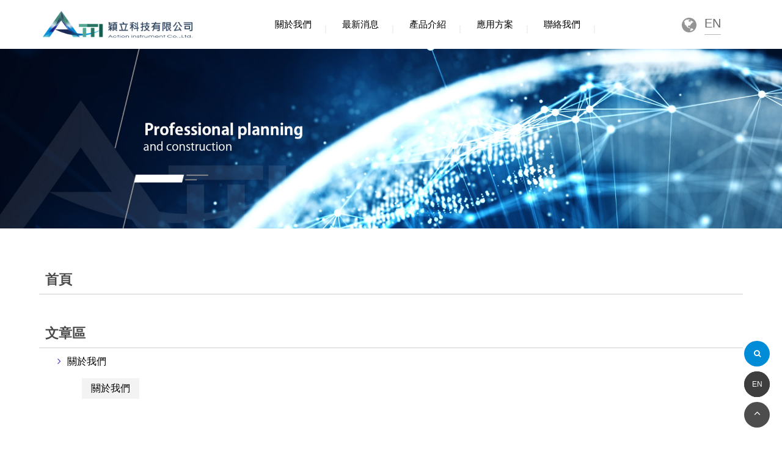

--- FILE ---
content_type: text/html; charset=utf-8
request_url: https://www.atti-tw.com/sitemap.html
body_size: 9641
content:
<!doctype html>
<!--[if IE 8 ]><html dir="ltr" lang="zh-TW" class="ie8"><![endif]-->
<!--[if IE 9 ]><html dir="ltr" lang="zh-TW" class="ie9"><![endif]-->
<!--[if (gt IE 9)|!(IE)]><!-->
<html dir="ltr" lang="zh-TW">
<!--<![endif]-->
<head>
<!--[if lt IE 9]>
<script src="/js/html5.js"></script>
<![endif]-->
<meta charset="UTF-8" />
<meta name="viewport" content="width=device-width, initial-scale=1.0, maximum-scale=1.0, minimum-scale=1.0, user-scalable=0">
<title>EMI 電磁干擾-ISO 7637穎立科技有限公司</title>
<meta name="keywords" content="emtest" />
<meta name="description" content="穎立科技所代理產品為本行業領導品牌之一 EMTEST，是您在電磁兼容領域最值得信賴的伙伴，EMTEST品牌可以確保您的產品測試完全符合技術要求和法律規範。且具備全面的測試能力，為您提供全方位及全兼容的電磁兼容測試設備和系統。" />
<meta property="og:url" content="https://www.atti-tw.com/sitemap.html" />
<meta property="og:type" content="website" />
<meta property="og:title" content="EMI 電磁干擾-ISO 7637穎立科技有限公司" />
<meta property="og:description" content="穎立科技所代理產品為本行業領導品牌之一 EMTEST，是您在電磁兼容領域最值得信賴的伙伴，EMTEST品牌可以確保您的產品測試完全符合技術要求和法律規範。且具備全面的測試能力，為您提供全方位及全兼容的電磁兼容測試設備和系統。" />
<meta property="og:image" content="https://www.atti-tw.com/userfiles/images/20200318084503403.jpg" />
<meta name="robots" content="INDEX, FOLLOW" />
<link href="/css/17/main.css" rel="stylesheet">
<link href="/css/17/layout.css" rel="stylesheet">
<script src="/jquery/jquery-1.10.js"></script>
<script>
	var jsonA = '[{"title":"關於我們","link":"/emi-about.html","aryS":[{"title":"關於我們","link":"/emi-about.html"}]}]';
	var jsonN = '[{"title":"最新消息","link":"/kast-1.html","aryS":[{"title":"誠摯邀請！參觀 2024 台北國際車用電子展！","link":"/kast-11.html"},{"title":"新年快樂","link":"/kast-10.html"},{"title":"選對 EMC 測試設備，提升emi電磁干擾測試效率與合規成功率","link":"/kast-12.html"},{"title":"EMTEST VDS 200R 新上市","link":"/kast-9.html"},{"title":"EMTEST UCS 500N7停產通知","link":"/kast-2.html"},{"title":"EMTEST VDS 200N系列停產通知","link":"/kast-1.html"}]}]';
	var jsonF = '[]';
	var jsonP = '[{"title":"EMTEST","link":"/emtest1.html","arySP":[],"arySC":[{"title":"靜電放電模擬器","link":"/emtest6.html","arySP":[{"title":"DITO","link":"/emtest-3.html"},{"title":"ESD NX30","link":"/emtest-6.html"}],"arySC":[]},{"title":"車用電子電磁兼容測試方案","link":"/emtest10.html","arySP":[{"title":"AutoWave","link":"/emtest-25.html"},{"title":"LD 200N","link":"/emtest-28.html"},{"title":"UCS 200N","link":"/emtest-31.html"},{"title":"PFM 200N100.1","link":"/emtest-29.html"},{"title":"VDS 200Q","link":"/emtest-32.html"},{"title":"Transient Emission Set-iso-7637-2","link":"/emtest-33.html"},{"title":"PFS 200N","link":"/emtest-30.html"},{"title":"RCB 200N1","link":"/emtest-60.html"},{"title":"CA LV 124","link":"/emtest-27.html"},{"title":"CA ISO","link":"/emtest-26.html"},{"title":"AN 2050N series","link":"/emtest-96.html"},{"title":"CA BS 200N","link":"/emtest-83.html"},{"title":"AMP 200N","link":"/emtest-50.html"},{"title":"VDS 200R","link":"/emtest-103.html"}],"arySC":[]},{"title":"電磁耐受綜合測試系統","link":"/emtest7.html","arySP":[{"title":"Compact NX5","link":"/emtest-12.html"},{"title":"Compact NX7 Series","link":"/emtest-13.html"},{"title":"BURST NX8","link":"/emtest-128.html"},{"title":"PFS 503N Series","link":"/emtest-14.html"},{"title":"EFT 500N5","link":"/emtest-11.html"},{"title":"CNI 501x-Series","link":"/emtest-7.html"},{"title":"CNI 503x-Series","link":"/emtest-5.html"},{"title":"CNV 504N/508N","link":"/emtest-4.html"},{"title":"CNV 504N5 Series","link":"/emtest-8.html"},{"title":"CNV 508N4-Series","link":"/emtest-10.html"},{"title":"CNV 504 / 508 T-Series","link":"/emtest-9.html"},{"title":"CA EFT KIT","link":"/emtest-49.html"},{"title":"CTR2","link":"/emtest-97.html"}],"arySC":[]},{"title":"雷擊產生器","link":"/emtest8.html","arySP":[{"title":"VCS 500N7T","link":"/emtest-15.html"},{"title":"VCS 500N8","link":"/emtest-16.html"},{"title":"VCS 500N10T","link":"/emtest-17.html"},{"title":"VCS 500N12 Series","link":"/emtest-18.html"},{"title":"VSS 500N6","link":"/emtest-19.html"},{"title":"VSS 500N10","link":"/emtest-20.html"},{"title":"VSS 500N12 Series","link":"/emtest-21.html"},{"title":"VSS 500N15.1","link":"/emtest-22.html"}],"arySC":[]},{"title":"振鈴波耐受測試","link":"/emtest9.html","arySP":[{"title":"OCS 500N6","link":"/emtest-23.html"},{"title":"OCS 500N6F Series","link":"/emtest-24.html"}],"arySC":[]}]},{"title":"BONN","link":"/emtest2.html","arySP":[],"arySC":[{"title":"BLMA系列","link":"/emtest30.html","arySP":[{"title":"BLMA 1060-100","link":"/emtest-78.html"},{"title":"BLMA 1060-200/100","link":"/emtest-126.html"},{"title":"BLMA 1060-400/100D","link":"/emtest-77.html"}],"arySC":[]},{"title":"BLWA系列","link":"/emtest34.html","arySP":[{"title":"BLWA 0810-150","link":"/emtest-85.html"},{"title":"BLWA 0810-250","link":"/emtest-87.html"},{"title":"BLWA 0810-500","link":"/emtest-89.html"},{"title":"BLWA 0820-150D","link":"/emtest-90.html"},{"title":"BLWA 0820-200/100/30D","link":"/emtest-91.html"}],"arySC":[]},{"title":"BSA系列","link":"/emtest35.html","arySP":[{"title":"BSA 0140-100","link":"/emtest-123.html"},{"title":"BSA 0140-150","link":"/emtest-124.html"},{"title":"BSA 0140-250","link":"/emtest-125.html"},{"title":"BSA 0140-75","link":"/emtest-86.html"},{"title":"BSA 1010-50","link":"/emtest-127.html"}],"arySC":[]}]},{"title":"SCHWARZBECK","link":"/emtest29.html","arySP":[{"title":"NNBM 8124","link":"/emtest-76.html"},{"title":"VHBB 9124 + BBA 9106","link":"/emtest-75.html"},{"title":"VUSLP 9111 B","link":"/emtest-74.html"},{"title":"BBHA 9120 B","link":"/emtest-73.html"},{"title":"VULB 9168","link":"/emtest-72.html"},{"title":"VAMP 9243","link":"/emtest-71.html"}],"arySC":[]},{"title":"R&S","link":"/emtest25.html","arySP":[{"title":"ENV216","link":"/emtest-107.html"},{"title":"CMA180","link":"/emtest-122.html"}],"arySC":[{"title":"EMI接收器","link":"/emtest57.html","arySP":[{"title":"ESRP3","link":"/emtest-2.html"},{"title":"ESW","link":"/emtest-109.html"},{"title":"ESL3","link":"/emtest-108.html"}],"arySC":[]},{"title":"示波器","link":"/emtest56.html","arySP":[{"title":"RTH系列","link":"/emtest-130.html"},{"title":"RTC1000系列","link":"/emtest-131.html"},{"title":"RTB2000系列","link":"/emtest-132.html"},{"title":"RTM3000系列","link":"/emtest-129.html"},{"title":"RTA4000系列","link":"/emtest-134.html"},{"title":"RTE1000系列","link":"/emtest-135.html"},{"title":"RTO2000系列","link":"/emtest-136.html"},{"title":"RTO6系列","link":"/emtest-137.html"},{"title":"RTP系列","link":"/emtest-133.html"}],"arySC":[]}]},{"title":"PPST","link":"/emtest3.html","arySP":[],"arySC":[{"title":"AFX系列","link":"/emtest31.html","arySP":[{"title":"AFX Series 可程式交流和直流電源","link":"/emtest-65.html"}],"arySC":[]},{"title":"AMX系列","link":"/emtest32.html","arySP":[{"title":"AMX Series 交流電源","link":"/emtest-61.html"}],"arySC":[]},{"title":"ASX系列","link":"/emtest33.html","arySP":[{"title":"ASX Series 交流電源","link":"/emtest-34.html"}],"arySC":[]},{"title":"AZX系列","link":"/emtest60.html","arySP":[{"title":"AZX Series 能源回收型交直流電源","link":"/emtest-142.html"}],"arySC":[]}]},{"title":"TESEQ","link":"/emtest11.html","arySP":[],"arySC":[{"title":"傳導耐受測試系統","link":"/emtest39.html","arySP":[{"title":"NSG 4070C","link":"/emtest-82.html"},{"title":"MD 4070A","link":"/emtest-84.html"},{"title":"CDN M系列","link":"/emtest-94.html"}],"arySC":[]},{"title":"ISO車規","link":"/emtest40.html","arySP":[{"title":"CIP 9136A","link":"/emtest-59.html"},{"title":"PCJ 9201B","link":"/emtest-80.html"},{"title":"SL 90","link":"/emtest-95.html"},{"title":"NSG 5500","link":"/emtest-111.html"},{"title":"PA 5740","link":"/emtest-113.html"},{"title":"PA 5840","link":"/emtest-110.html"},{"title":"RAD 6000","link":"/emtest-112.html"}],"arySC":[]},{"title":"功率放大器","link":"/emtest38.html","arySP":[{"title":"CBA 400M-110","link":"/emtest-79.html"},{"title":"CBA 100M-110","link":"/emtest-100.html"},{"title":"CBA 100M-400","link":"/emtest-101.html"},{"title":"CBA 230M-035","link":"/emtest-104.html"},{"title":"CBA 230M-080","link":"/emtest-105.html"},{"title":"CBA 250M-2500","link":"/emtest-106.html"},{"title":"CBA 400M-260","link":"/emtest-102.html"}],"arySC":[]}]},{"title":"LIONCEL","link":"/emtest61.html","arySP":[{"title":"ESD-203B","link":"/emtest-143.html"},{"title":"VMI-1016","link":"/emtest-144.html"},{"title":"BCI-4012","link":"/emtest-145.html"},{"title":"LCG-5411","link":"/emtest-146.html"},{"title":"VEP-7640","link":"/emtest-147.html"}],"arySC":[]},{"title":"KAST","link":"/emtest36.html","arySP":[],"arySC":[{"title":"低壓雷擊機","link":"/emtest37.html","arySP":[{"title":"KT-200SG EOS Tester","link":"/emtest-88.html"}],"arySC":[]}]},{"title":"ESDEMC","link":"/emtest58.html","arySP":[{"title":"ES612","link":"/emtest-138.html"},{"title":"ES620","link":"/emtest-139.html"},{"title":"ES640","link":"/emtest-140.html"}],"arySC":[]},{"title":"EMCtools","link":"/emtest43.html","arySP":[{"title":"EMCtools Microbox","link":"/emtest-119.html"}],"arySC":[]},{"title":"EA","link":"/emtest59.html","arySP":[{"title":"PSB-10000","link":"/emtest-141.html"}],"arySC":[]},{"title":"WEETECH","link":"/emtest4.html","arySP":[],"arySC":[{"title":"低壓線纜測試器","link":"/emtest12.html","arySP":[{"title":"WK260","link":"/emtest-99.html"}],"arySC":[]},{"title":"高壓線纜測試器","link":"/emtest14.html","arySP":[{"title":"W434","link":"/emtest-70.html"},{"title":"W444","link":"/emtest-41.html"},{"title":"W454","link":"/emtest-42.html"},{"title":"W484","link":"/emtest-43.html"}],"arySC":[]},{"title":"背板主機殼測試","link":"/emtest13.html","arySP":[{"title":"W3504","link":"/emtest-38.html"},{"title":"W3525","link":"/emtest-39.html"}],"arySC":[]}]}]';
	var jsonB = '[{"title":"ISO 7637","link":"/book1.html","arySB":[{"title":"車用電子電磁兼容測試方案","link":"/book-111.html"},{"title":"VDS 200R 電壓跌落模擬器","link":"/book-99.html"},{"title":"VDS 200Q 電壓跌落模擬器","link":"/book-19.html"},{"title":"UCS 200N 汽車脈衝模擬器","link":"/book-18.html"},{"title":"LD 200N 拋負載模擬器","link":"/book-15.html"},{"title":"LD 200N100 拋負載模擬器","link":"/book-16.html"},{"title":"LD 200N200 拋負載模擬器","link":"/book-17.html"},{"title":"AN 2050N Series 汽車電源阻抗網路","link":"/book-12.html"},{"title":"CA BS 200N 電子開關驗證負載","link":"/book-11.html"},{"title":"Transient Emission Set 汽車暫態輻射測量系統","link":"/book-20.html"},{"title":"CA EFT KIT 校準治具","link":"/book-13.html"},{"title":"CA ISO 汽車脈衝波形校準治具","link":"/book-14.html"},{"title":"AutoWave 任意波形產生器","link":"/book-109.html"}],"arySC":[]},{"title":"ISO 16750","link":"/book2.html","arySB":[{"title":"VDS 200R 電壓跌落模擬器","link":"/book-100.html"},{"title":"VDS 200Q 電壓跌落模擬器","link":"/book-25.html"},{"title":"AutoWave 任意波形產生器","link":"/book-26.html"},{"title":"LD 200N 拋負載模擬器","link":"/book-22.html"},{"title":"LD 200N100 拋負載模擬器","link":"/book-23.html"},{"title":"LD 200N200 拋負載模擬器","link":"/book-24.html"},{"title":"PFS 200N 汽車電源瞬斷模擬器","link":"/book-27.html"},{"title":"CA ISO 汽車脈衝波形校準治具","link":"/book-21.html"}],"arySC":[]},{"title":"EN/IEC 61000-4-2","link":"/book3.html","arySB":[{"title":"靜電放電模擬測試","link":"/book-112.html"},{"title":"DITO 靜電放電模擬器","link":"/book-6.html"},{"title":"ESD NX30 靜電放電模擬器","link":"/book-7.html"},{"title":"CTR2 靜電電流校準靶","link":"/book-8.html"}],"arySC":[]},{"title":"EN/IEC 61000-4-4","link":"/book4.html","arySB":[{"title":"Compact NX7 Series 電磁耐受測試系統","link":"/book-101.html"},{"title":"Compact NX5 電磁耐受測試系統","link":"/book-34.html"},{"title":"8KV短脈波產生器","link":"/book-110.html"},{"title":"EFT 500N5 瞬變脈衝模擬器","link":"/book-33.html"},{"title":"CNI 501x - Series 單相耦合/去耦合網路","link":"/book-30.html"},{"title":"CNI 503x-Series 三相耦合/去耦合網路","link":"/book-31.html"},{"title":"CNI 508N2 單相耦合/去耦合網絡","link":"/book-32.html"},{"title":"CCI 校準治具","link":"/book-29.html"},{"title":"CA EFT KIT 校準治具","link":"/book-9.html"},{"title":"CA HFK 校準治具","link":"/book-10.html"}],"arySC":[]},{"title":"EN/IEC 61000-4-5","link":"/book5.html","arySB":[{"title":"Compact NX7 Series 電磁耐受測試系統","link":"/book-102.html"},{"title":"Compact NX5 電磁耐受測試系統","link":"/book-42.html"},{"title":"CA EFT KIT 校準治具","link":"/book-67.html"},{"title":"VCS 500N7T 電源組合波/通信雷擊模擬器","link":"/book-47.html"},{"title":"VCS 500N8 組合波雷擊模擬器","link":"/book-48.html"},{"title":"VCS 500N10T 電源組合波/通信雷擊模擬器","link":"/book-49.html"},{"title":"VCS 500N12 Series 組合波雷擊模擬器","link":"/book-50.html"},{"title":"TSS 500N4 通信雷擊模擬器","link":"/book-45.html"},{"title":"TSS 500N10 通訊浪湧發生器","link":"/book-46.html"},{"title":"CNI 501x - Series 單相耦合/去耦合網路","link":"/book-39.html"},{"title":"CNI 503x-Series 三相耦合/去耦合網路","link":"/book-40.html"},{"title":"CNI 508N2 單相耦合/去耦合網絡","link":"/book-41.html"}],"arySC":[]},{"title":"EN61000-4-12","link":"/book6.html","arySB":[{"title":"CNI 501x - Series 單相耦合/去耦網路","link":"/book-56.html"},{"title":"CNI 503x-Series 三相耦合/去耦網路","link":"/book-57.html"},{"title":"OCS 500N6 阻尼振盪波模擬器","link":"/book-68.html"},{"title":"OCS 500N6F - Series 阻尼振盪波及振鈴波模擬器","link":"/book-58.html"}],"arySC":[]},{"title":"BCI","link":"/book7.html","arySB":[{"title":"大電流注入測試","link":"/book-113.html"},{"title":"MD 4070A","link":"/book-108.html"},{"title":"NSG 4070C 傳導耐受測試系統","link":"/book-71.html"},{"title":"CBA 400M-110 功率放大器","link":"/book-69.html"},{"title":"PCJ 9201B 校正夾具","link":"/book-72.html"},{"title":"CIP 9136A 電流注入環","link":"/book-70.html"}],"arySC":[]},{"title":"CISPR 22","link":"/book8.html","arySB":[{"title":"ESRP3","link":"/book-73.html"},{"title":"HLA 6121 環型磁場天線","link":"/book-89.html"},{"title":"CVP 2200A 電容性電壓探棒","link":"/book-88.html"},{"title":"VBA 6106 雙錐形天線","link":"/book-93.html"},{"title":"UPA 6108 對數週期天線","link":"/book-90.html"},{"title":"UPA 6109 對數週期天線","link":"/book-91.html"},{"title":"CBL 6111D 雙錐形對數週期天線","link":"/book-95.html"},{"title":"CBL 6112D 雙錐形對數週期天線","link":"/book-94.html"},{"title":"CBL 6141B 雙錐形對數週期天線","link":"/book-92.html"},{"title":"ISN T2A 阻抗穩定網路","link":"/book-96.html"},{"title":"ISN T4A 阻抗穩定網路","link":"/book-103.html"},{"title":"ISN T8 阻抗穩定網路","link":"/book-97.html"},{"title":"ISN T8 CAT6 阻抗穩定網路","link":"/book-98.html"}],"arySC":[]},{"title":"CISPR 25","link":"/book9.html","arySB":[{"title":"NNBM 8124 人工網絡","link":"/book-107.html"},{"title":"VUSLP 9111B 對數週期天線 / Log天線","link":"/book-104.html"},{"title":"VHBB 9124 + BBA 9106 EMI天線/角錐天線","link":"/book-105.html"},{"title":"UPA 6108 對數週期天線","link":"/book-85.html"},{"title":"UPA 6109 對數週期天線","link":"/book-86.html"},{"title":"VBA 6106 雙錐形天線","link":"/book-87.html"},{"title":"SL 90 帶狀天線","link":"/book-84.html"},{"title":"AN 2050N Series 汽車電源阻抗網路","link":"/book-1.html"},{"title":"SAMWHA 吸波磚","link":"/book-106.html"}],"arySC":[]},{"title":"EMI","link":"/book10.html","arySB":[{"title":"SAMWHA 吸波磚","link":"/book-74.html"},{"title":"EMERSON & CUMING 吸波磚","link":"/book-75.html"},{"title":"HCA Corp.吸波綿","link":"/book-76.html"},{"title":"R&S ESRP3","link":"/book-77.html"},{"title":"Schwarzbeck NNBM 8124","link":"/book-78.html"},{"title":"Schwarzbeck VHBB 9124 + BBA 9106","link":"/book-79.html"},{"title":"Schwarzbeck VUSLP 9111 B","link":"/book-80.html"},{"title":"Schwarzbeck BBHA 9120 B","link":"/book-81.html"},{"title":"Schwarzbeck VULB 9168","link":"/book-82.html"},{"title":"SCHWARZBECK VAMP 9243","link":"/book-83.html"}],"arySC":[]}]';
	$(function(){
		//list版
		if('1' == '0'){
			$('#listUL>li').eq(6).remove();
		}
		if('1' == '0'){
			$('#listUL>li').eq(5).remove();
		}
		if('1' == '0'){
			$('#listUL>li').eq(4).remove();
		}
		if('1' == '0'){
			$('#listUL>li').eq(3).remove();
		}
		if('1' == '0'){
			$('#listUL>li').eq(2).remove();
		}
		if('1' == '0'){
			$('#listUL>li').eq(1).remove();
		}
		//json版
		if('1' == '1'){
			var liA = $('<li></li>');
			liA.append($('<p></p>').addClass('title').append($('<a></a>').attr('href', '/emi.html').attr('title', '文章區').text('文章區')));
			var ulA = $('<ul></ul>');
			var aryA = JSON.parse(jsonA);
			$.each(aryA, function(a,b){
				var liL = $('<li></li>').addClass('typeL');
				liL.append($('<p></p>').append($('<a></a>').attr('href', b.link).attr('title', b.title).html('<i class="fa"></i>'+b.title)));
				if(b.aryS.length > 0){
					var ulD = $('<ul></ul>');
					$.each(b.aryS, function(c,d){
						ulD.append($('<li></li>').addClass('typeD').append($('<a></a>').attr('href', d.link).attr('title', d.title).html('<i class="fa"></i>'+d.title)));
					});
					liL.append(ulD);
				}
				ulA.append(liL);
			});
			liA.append(ulA);
			$('#jsonUL').append(liA);
		}
		if('1' == '1'){
			var liN = $('<li></li>');
			liN.append($('<p></p>').addClass('title').append($('<a></a>').attr('href', '/kast.html').attr('title', '最新消息').text('最新消息')));
			var ulN = $('<ul></ul>');
			var aryN = JSON.parse(jsonN);
			$.each(aryN, function(a,b){
				var liL = $('<li></li>').addClass('typeL');
				liL.append($('<p></p>').append($('<a></a>').attr('href', b.link).attr('title', b.title).html('<i class="fa"></i>'+b.title)));
				if(b.aryS.length > 0){
					var ulD = $('<ul></ul>');
					$.each(b.aryS, function(c,d){
						ulD.append($('<li></li>').addClass('typeD').append($('<a></a>').attr('href', d.link).attr('title', d.title).html('<i class="fa"></i>'+d.title)));
					});
					liL.append(ulD);
				}
				ulN.append(liL);
			});
			liN.append(ulN);
			$('#jsonUL').append(liN);
		}
		if('1' == '1'){
			var liF = $('<li></li>');
			liF.append($('<p></p>').addClass('title').append($('<a></a>').attr('href', '/faq.html').attr('title', '問與答').text('問與答')));
			var ulF = $('<ul></ul>');
			var aryF = JSON.parse(jsonF);
			$.each(aryF, function(a,b){
				var liL = $('<li></li>').addClass('typeL');
				liL.append($('<p></p>').append($('<a></a>').attr('href', b.link).attr('title', b.title).html('<i class="fa"></i>'+b.title)));
				if(b.aryS.length > 0){
					var ulD = $('<ul></ul>');
					$.each(b.aryS, function(c,d){
						ulD.append($('<li></li>').addClass('typeD').append($('<a></a>').attr('href', d.link).attr('title', d.title).html('<i class="fa"></i>'+d.title)));
					});
					liL.append(ulD);
				}
				ulF.append(liL);
			});
			liF.append(ulF);
			$('#jsonUL').append(liF);
		}
		if('1' == '1'){
			var liP = $('<li></li>');
			liP.append($('<p></p>').addClass('title').append($('<a></a>').attr('href', '/emtest.html').attr('title', '產品').text('產品')));
			var ulP = $('<ul></ul>');
			var aryP = JSON.parse(jsonP);
			$.each(aryP, function(a,b){
				var liL = $('<li></li>').addClass('typeL');
				liL.append($('<p></p>').append($('<a></a>').attr('href', b.link).attr('title', b.title).html('<i class="fa"></i>'+b.title)));
				if(b.arySP.length > 0){
					var ulD = $('<ul></ul>');
					$.each(b.arySP, function(c,d){
						ulD.append($('<li></li>').addClass('typeD').append($('<a></a>').attr('href', d.link).attr('title', d.title).html('<i class="fa"></i>'+d.title)));
					});
					liL.append(ulD);
				}
				if(b.arySC.length > 0){
					var ulL2 = $('<ul></ul>');
					$.each(b.arySC, function(c,d){
						var liL2 = $('<li></li>').addClass('typeL');
						liL2.append($('<p></p>').append($('<a></a>').attr('href', d.link).attr('title', d.title).html('<i class="fa"></i>'+d.title)));
						if(d.arySP.length > 0){
							var ulD2 = $('<ul></ul>');
							$.each(d.arySP, function(e,f){
								ulD2.append($('<li></li>').addClass('typeD').append($('<a></a>').attr('href', f.link).attr('title', f.title).html('<i class="fa"></i>'+f.title)));
							});
							liL2.append(ulD2);
						}
						if(d.arySC.length > 0){
							var ulL3 = $('<ul></ul>');
							$.each(d.arySC, function(e,f){
								var liL3 = $('<li></li>').addClass('typeL');
								liL3.append($('<p></p>').append($('<a></a>').attr('href', f.link).attr('title', f.title).html('<i class="fa"></i>'+f.title)));
								if(f.arySP.length > 0){
									var ulD3 = $('<ul></ul>');
									$.each(f.arySP, function(g,h){
										ulD3.append($('<li></li>').addClass('typeD').append($('<a></a>').attr('href', h.link).attr('title', h.title).html('<i class="fa"></i>'+h.title)));
									});
									liL3.append(ulD3);
								}
								ulL3.append(liL3);
							});
							liL2.append(ulL3);
						}
						ulL2.append(liL2);
					});
					liL.append(ulL2);
				}
				ulP.append(liL);
			});
			liP.append(ulP);
			$('#jsonUL').append(liP);
		}
		if('1' == '1'){
			var liB = $('<li></li>');
			liB.append($('<p></p>').addClass('title').append($('<a></a>').attr('href', '/book.html').attr('title', '影音相本').text('影音相本')));
			var ulB = $('<ul></ul>');
			var aryB = JSON.parse(jsonB);
			$.each(aryB, function(a,b){
				var liL = $('<li></li>').addClass('typeL');
				liL.append($('<p></p>').append($('<a></a>').attr('href', b.link).attr('title', b.title).html('<i class="fa"></i>'+b.title)));
				if(b.arySB.length > 0){
					var ulD = $('<ul></ul>');
					$.each(b.arySB, function(c,d){
						ulD.append($('<li></li>').addClass('typeD').append($('<a></a>').attr('href', d.link).attr('title', d.title).html('<i class="fa"></i>'+d.title)));
					});
					liL.append(ulD);
				}
				if(b.arySC.length > 0){
					var ulL2 = $('<ul></ul>');
					$.each(b.arySC, function(c,d){
						var liL2 = $('<li></li>').addClass('typeL');
						liL2.append($('<p></p>').append($('<a></a>').attr('href', d.link).attr('title', d.title).html('<i class="fa"></i>'+d.title)));
						if(d.arySB.length > 0){
							var ulD2 = $('<ul></ul>');
							$.each(d.arySB, function(e,f){
								ulD2.append($('<li></li>').addClass('typeD').append($('<a></a>').attr('href', f.link).attr('title', f.title).html('<i class="fa"></i>'+f.title)));
							});
							liL2.append(ulD2);
						}
						if(d.arySC.length > 0){
							var ulL3 = $('<ul></ul>');
							$.each(d.arySC, function(e,f){
								var liL3 = $('<li></li>').addClass('typeL');
								liL3.append($('<a></a>').attr('href', f.link).attr('title', f.title).text(f.title));
								if(f.arySB.length > 0){
									var ulD3 = $('<ul></ul>');
									$.each(f.arySB, function(g,h){
										ulD3.append($('<li></li>').addClass('typeD').append($('<a></a>').attr('href', h.link).attr('title', h.title).html('<i class="fa"></i>'+h.title)));
									});
									liL3.append(ulD3);
								}
								ulL3.append(liL3);
							});
							liL2.append(ulL3);
						}
						ulL2.append(liL2);
					});
					liL.append(ulL2);
				}
				ulB.append(liL);
			});
			liB.append(ulB);
			$('#jsonUL').append(liB);
		}
		if('1' == '1'){
			var liC = $('<li></li>');
			liC.append($('<p></p>').addClass('title').append($('<a></a>').attr('href', '/contact.html').attr('title', '聯絡我們').text('聯絡我們')));
			$('#jsonUL').append(liC);
		}
	});
</script>
<script>
	if('' != ''){
		alert('');
		if('N' == 'Y'){
			history.back();
		}
	}
	if('' != ''){
		location.href = '';
	}
</script>
<meta name="google-site-verification" content="yukqVTOUqjEOV1tPmdqCjS-19xPXRPXyuqt5m85dNu4" />
</head>
<body>

<div style="margin: 0; padding: 0; border: 0; width: 100%;">


<link href="/css/webmap.css" rel="stylesheet">
<h1 class="pageh1" style="color:#fff;">網站地圖-EMI 電磁干擾-ISO 7637穎立科技有限公司</h1>
<div class="wrapper">
    <!--[if lt IE 9]>
<link rel="stylesheet" href="/css/noie.css">
<div id="no-ie"><div><p>很抱歉，目前本站瀏覽不支援IE9以下的瀏覽器，若看見版面跑掉，純屬正常狀況。建議您改用 <a href="https://www.google.com.tw/chrome/browser/desktop/index.html" target="_blank">Google Chrome</a>或<a href="https://www.mozilla.org/zh-TW/firefox/new/" target="_blank">Firefox</a> 以取得最佳、最快的瀏覽效果！</p></div></div>
<![endif]-->
<div id="cursor">
    <div class="holder">
        <div class="waku"></div>
        <div class="dot"></div>
    </div>
</div>    
<header>
    <div id="cis"><h2><a href="/" title="穎立科技有限公司"><img src="/userfiles/images/20200508035739838.png" alt="穎立科技有限公司" /></a></h2></div>
	<a href="#" title="選單 MENU" class="nav-func"><i class="fa fa-ellipsis-v"></i></a>
    <div id="menubar">
        <nav id="main-menu" class="menu" role="navigation">
            <ul class="pc">
                
                <li><a href="/emi-about.html" title="關於我們"><p><b></b>關於我們</p></a></li>
                
                <li><a href="/kast.html" title="最新消息"><p><b></b>最新消息</p></a></li>
                
                <li><a href="/emtest1.html" title="產品介紹"><p><b></b>產品介紹</p></a></li>
                
                <li><a href="/book.html" title="應用方案"><p><b></b>應用方案</p></a></li>
                
                <li><a href="/contact.html" title="聯絡我們"><p><b></b>聯絡我們</p></a></li>
                
            </ul>
        </nav>
        <div class="right-btn">
            <ul class="topBox">
                <li class="header-contact">
					<font class="cont">
					<div class="lang_pc">
						<a  href="https://www.en.atti-tw.com/" class="language" title="language">
							<i class="fa fa-globe"></i><p>EN</p>
						</a>
					</div>
					</font>
				</li>
            </ul>
        </div>
</div>
    <div class="mobile-main-nav">
        <a href="#" title="選單 MENU" class="nav-funcB"><i class="fa fa-reorder"></i></a>
        <div id="mobile-menu" class="menu">
            <ul>
                
                <li><div class="menu_head c0"><p><a href="/emi-about.html" title="關於我們">關於我們</a></p></div><div style="display:none;" class="menu_body"></div></li>
                
                <li><div class="menu_head c0"><p><a href="/kast.html" title="最新消息">最新消息</a></p></div><div style="display:none;" class="menu_body"></div></li>
                
                <li><div class="menu_head c0"><p><a href="/emtest1.html" title="產品介紹">產品介紹</a></p></div><div style="display:none;" class="menu_body"></div></li>
                
                <li><div class="menu_head c0"><p><a href="/book.html" title="應用方案">應用方案</a></p></div><div style="display:none;" class="menu_body"></div></li>
                
                <li><div class="menu_head c0"><p><a href="/contact.html" title="聯絡我們">聯絡我們</a></p></div><div style="display:none;" class="menu_body"></div></li>
                
            </ul>
        </div>
    </div>
	<script>
    $(function() {
        $('#translate h3').click(function () {
            if ('none' == $('#translate form').css('display') || '' == $('#translate form').css('display')) {
                $('#translate form').fadeIn('fast');
            } else {
                $('#translate form').fadeOut('fast');
            }
            return false;
        });
    });
    </script>
    <div id="translate">
        <h3><i class="fa fa-search"></i></h3>
        <form class="" id="hSearch" name="hSearch" method="get" action="/searchItem.php" style="display:none;">
            <p>
                <a id="goSearch" href="javascript:void(0);"><i class="fa fa-search"></i>送出</a>
                <input type="text" name="kw" value="" placeholder="全站搜尋" />
                <input type="hidden" id="pageid" date-action="pagedown" name="p" value="1" />
            </p>
        </form>
    </div>
    <div id="Wlanguage"><a href="javascript:void(0);" id="translateLink" class="language">简体</a></div>
    <div id="Wlanguage"><a href="https://www.en.atti-tw.com/" class="language">EN</a></div>
</header>
<script src="/scripts/tw_cn.js"></script>
<script>
	$(function(){
		$(window).scroll(function(){
			if($(document).scrollTop() > 200){
				$('header').addClass('headerTop',800);
			}else{
				$('header').removeClass('headerTop',800);
			}
		});
		$('.nav-funcB').click(function () {
			if ('none' == $('#mobile-menu').css('display') || '' == $('#mobile-menu').css('display')) {
				$('#mobile-menu').fadeIn();
				$('.nav-funcB i').removeClass('fa-reorder');
				$('.nav-funcB i').addClass('fa-times');
			} else {
				$('#mobile-menu').fadeOut();
				$('.nav-funcB i').removeClass('fa-times');
				$('.nav-funcB i').addClass('fa-reorder');
			}
			return false;
		});
		$('.nav-func').click(function () {
			if ('none' == $('#top-nav').css('display') || '' == $('#top-nav').css('display')) {
				$('#top-nav').fadeIn();
			} else {
				$('#top-nav').fadeOut();
			}
			return false;
		});
		$('#mobile-menu >ul >li .menu_head >b').click(function(){
			var $self = $(this);
			$self.parent('.menu_head').next(".menu_body").slideToggle('fast', function(){
				$self.parent('.menu_head').parent('li').toggleClass('current');
				if($self.parent('.menu_head').parent('li').attr('class') == ('current')){
					$self.parent('.menu_head').find('i').attr('class','fa fa-minus');
				}else{
					$self.parent('.menu_head').find('i').attr('class','fa fa-plus');
				}
			});
		});		
		$('#mobile-menu ul.subOption li .sub2Title b').click(function(){
			var $self = $(this);
			$self.parent('.sub2Title').next(".sub2Option").slideToggle('fast', function(){
				$self.parent('.sub2Title').parent('li').toggleClass('current');
				if($self.parent('.sub2Title').parent('li').attr('class') == ('current')){
					$self.parent('.sub2Title').find('i').attr('class','fa fa-minus');
				}else{
					$self.parent('.sub2Title').find('i').attr('class','fa fa-plus');
				}
			});
		});						   
		$('#mobile-menu ul.sub2Option li .sub3Title b').click(function(){
			var $self = $(this);
			$self.parent('.sub3Title').next(".sub3Option").slideToggle('fast', function(){
				$self.parent('.sub3Title').parent('li').toggleClass('current');
				if($self.parent('.sub3Title').parent('li').attr('class') == ('current')){
					$self.parent('.sub3Title').find('i').attr('class','fa fa-minus');
				}else{
					$self.parent('.sub3Title').find('i').attr('class','fa fa-plus');
				}
			});
		});	
		$('#goSearch').click(function(){
			$('#hSearch').submit();
		});
	});
</script>
    <div id="sub-banner"><a href="/contact.html" title="EMI-ISO 7637穎立科技有限公司"><img src="/userfiles/images/20200513012806119.jpg" alt="EMI-ISO 7637穎立科技有限公司" /></a></div>

    <div id="content">
    	<div class="content-wrraper" id="Sitemap">
            <div class="waylink">
                <ol>
                    <li><a title="首頁" href="/">首頁</a></li>
                    <li>網站地圖</li>
                </ol>
            </div>
            <div id="catalogStyle">
            	<h3>網站地圖</h3>
            </div>
            <div class="workframe inside wrap type3">
                <ul id="jsonUL" style="clear:both;">
                    <li><p class="title"><a href="/" title="首頁">首頁</a></p></li>
                </ul>
            </div>
        </div>
    </div>
    <script>
//回到顶部
function goTop(){
	$('html,body').animate({'scrollTop':0},600); //滚回顶部的时间，越小滚的速度越快~
}
</script>
<a href="javascript:goTop();" id="gotop"><i class="fa fa-angle-up"></i></a>
<a href="/order.html" id="gocart" style='display:none;'><i class="fa fa-shopping-cart"></i></a>
<footer>
	<div id="footerCompany">
    	<div class="workframe">
			<div class="row llogogo">
                	<li id="footer-cis"><a href="/" title="穎立科技有限公司"><img src="/userfiles/images/20200508035739838.png" alt="穎立科技有限公司" /></a></li>
            </div>
        	<div class="row">
            	<h2><span></span>公司資訊</h2>
                <ul class="comlist">
                	<li>穎立科技有限公司</li>
                	<li><a href="https://maps.app.goo.gl/UcZd44ChRwmc6RMH7" target="_blank">高雄市左營區博愛四路2號11樓之2</a></li>
                    <li><b>Tel :</b><span><a href="tel:07-3501899" title="07-3501899">07-3501899</a></span></li>
                    <li><b>Fax :</b><span>07-3488599</span></li>
                    <li><b>E-mail :</b><span><a href="mailto:bill@atti-tw.com" title="bill@atti-tw.com">bill@atti-tw.com</a></span></li>
					
					<li class="plus-information" ><b>Line ID:</b><span><a href="https://line.naver.jp/ti/p/~@352uxium" target="_blank" title='@352uxium'">@352uxium<img src=''></a></span></li>
					
                </ul>
            </div>
        	<div class="row">
            	<h2><span></span>Links</h2>
                <ul class="footernav">
                    
                    <li><a href="/emi-about.html" title="關於我們">關於我們</a></li>
                    
                    <li><a href="/kast.html" title="最新消息">最新消息</a></li>
                    
                    <li><a href="/emtest1.html" title="產品介紹">產品介紹</a></li>
                    
                    <li><a href="/book.html" title="應用方案">應用方案</a></li>
                    
                    <li><a href="/contact.html" title="聯絡我們">聯絡我們</a></li>
                    
                </ul>
                <p class="sitemap"><i class="fa fa-map-signs"></i>&nbsp;<a href="/sitemap.html" title="網站地圖">網站地圖</a></p>
            </div>
        	<div class="row laass">
            	<h2><span></span>關注我們</h2>
                <div id="footer-qrcode"><img src="/userfiles/images/20200708022934404.jpg" alt="QRcode"/></div>
                <div class="sedc">
                    <div id="footer-FB"><a href="https://www.facebook.com/穎立科技有限公司-301626796705130/?ref=page_internal" target="_blank" title="穎立科技有限公司 Facebook 粉絲團"><b>Facebook</b></a></div>
                    <div id="footer-map"><a href="https://www.google.com.tw/maps/place/高雄市左營區博愛四路2號11樓之2/" target="_blank" title="前往Google地圖"><b>Google Map</b></a></div>
            	</div>
            </div>
        </div>
    </div>
	<div id="footerSet">
    	<div class="workframe">
            <div class="info"><p class="CopyR">2020© Copyright All Rights Reserved</p><div class="SeoWebFooter"><a href="https://www.i-web.com.tw/" target="_blank">蘋果網頁設計</a></div></div>
            <ul class="community">
                <li><a href="javascript: void(window.open('https://twitter.com/home/?status='.concat(encodeURIComponent(document.title)) .concat(' ') .concat(encodeURIComponent(location.href))));" title="分享到推特"><i class="fa fa-twitter"></i></a></li>
                <li><a href="javascript: void(window.open('https://www.facebook.com/share.php?u='.concat(encodeURIComponent(location.href)) ));" title="分享到臉書"><i class="fa fa-facebook"></i></a></li>
               <li> <a href="/rss.xml" title="rss"><i class="fa fa-rss"></i></a></li>
            </ul>
        </div>
    </div>
    <div class="web">
    	<div class="workframe">
			<script src="/jquery/jquery.marquee.min.js"></script>
            <script>
            $(function() {
            $('#webSeo .seo').marquee({
            speed: 100000,
            gap: 50,
            delayBeforeStart: 0,
            direction: 'left',
            duplicated: true,
            pauseOnHover: true
            });
            });
            </script>
            <div id="webSeo"><div class="seo">穎立科技專為您規劃適合貴司專案相對應的測量儀器，與EMTEST大廠合作，穎立科技所代理的EMTEST為知名的電磁相容測試設備大廠，包括快速瞬變發生器、靜電放電模擬器、雷擊產生器、波形模擬器和車用突波測試設備，躋身於IEC（國際電工委員會）、通訊、車用電子、醫療和電子元器件測試領域的領導者行列</div><script src="/jquery/jquery.marquee.min.js"></script></div>
    	</div>
    </div>
</footer>
<div class="phoneWrap">
	<ul>
    	<li><a href="tel:07-3501899">立即來電</a></li>
        <li class="line"><a href="https://line.naver.jp/ti/p/~@352uxium" target="_blank">加入好友</a></li>
    </ul>
</div>
<link href="/css/animate.css" rel="stylesheet">
<link href="/css/font-awesome.min.css" rel="stylesheet">
<link rel="stylesheet" type="text/css" href="/jquery/slick/slick.css"/>
<link rel="stylesheet" type="text/css" href="/jquery/slick/slick-theme.css">
<link rel="stylesheet" href="/jquery/fancybox-3.0/dist/jquery.fancybox.css">
<link  href="/jquery/fancybox-3.0/dist/jquery.fancybox.css" rel="stylesheet">
<script type="text/javascript" src="/jquery/slick/slick.min.js"></script>
<script src="/jquery/fancybox-3.0/dist/jquery.fancybox.min.js"></script>
<script src="/scripts/tw_cn2.js"></script>
<script src="/js/wow.js"></script>
<script src="/jquery/17/mouse.js"></script>
<script src="/jquery/17/tilt.jquery.min.js"></script>
<script src="/jquery/17/scrollReveal.js"></script>
<!-- jump6 -->
<script>
	var flagWC = 0;
	window.addEventListener('message',function(e){
		if(e.source != window.parent) return;
		if(flagWC > 0) return;
		document.body.style.width = e.data;
		document.body.style.overflowX = "hidden";
		flagWC = 1;
	},true);
	if(window.top != window && flagWC == 0){
		window.top.postMessage('givemewidth','*');
	}
</script>
<script>
	wow = new WOW(
		{
			boxClass:     'wow',      
			animateClass: 'animated', 
			offset:       0,          
			mobile:       false,       
			live:         true        
		}
	)
	wow.init();
</script>
<script type="text/javascript">
	$body.on('mousemove click', function(e) {
	
			W = ancho/2,
			H = alto/2,
	
			Y = (e.pageY - W),
			X = (e.pageX - H);
	
		$cursor.css('transform', 'translateY(' + Y + 'px) translateX(' + X + 'px)');
	
		if(e.handleObj.type == 'click'){
			$cursor.removeClass('clicked');
		}
	
		if($(e.target).hasClass("dance")){
			hoverActive = 1;
			gowhere = e.target.getBoundingClientRect();
		  var gwx = gowhere.x;
		  var gwy = gowhere.y;
		  if (gwx) {
	
		  } else {
			gwy = gowhere.top;
			gwx = gowhere.left;
		  }
		  	//跳舞的框框顏色更改(預設框-藍綠)	
			var color = '006ea5',
				wakuX = X - gwx - window.pageXOffset,
				wakuY = gwy + window.pageYOffset - Y;
	
			//跳舞的框框顏色更改(橘框/白框)	
			if($(e.target).hasClass("orange")){
				color = 'f2b744';
			}else if($(e.target).hasClass("white")){
				color = 'ffffff';
			}
	
		  console.log('wakuX', gwx, gwy);
			//鼠標樣式 如有刪減或修改 務必整頁測試
			$waku.css({
					border: '2px solid #'+color+'',
					  borderRadius: '5px',
					width : e.target.offsetWidth,
					height : e.target.offsetHeight,
					transform : 'rotate(0deg) translateY(' + wakuY + 'px) translateX(-' + wakuX + 'px)'
				});
	
		}else if(hoverActive == 1){
			hoverActive = 0;
			$waku.css({
				//鼠標初始預設樣式 如有刪減或修改 務必整頁測試
				border: '1px solid #fff',
				borderRadius: '0px',
				width : '30px',
				height : '30px',
				transform : 'rotate(45deg) translateY(0) translateX(0) '
	
			});
		}
	
	});
</script>


</div>
</div>
<script src="/jquery/main-jquery.js"></script>
</body>
</html>

--- FILE ---
content_type: text/css
request_url: https://www.atti-tw.com/css/17/main.css
body_size: 19149
content:
@import url('/css/SeoJump.css');
@import url('https://fonts.googleapis.com/css2?family=Josefin+Sans:ital,wght@0,100;0,200;0,300;0,400;0,500;0,600;0,700;1,100;1,200;1,300;1,400;1,500;1,600;1,700&display=swap');
@import url('https://fonts.googleapis.com/css?family=Patrick+Hand');
@import url('https://fonts.googleapis.com/css?family=Gloria+Hallelujah');
@import url('https://fonts.googleapis.com/css?family=Open+Sans+Condensed:300');
@import url('https://fonts.googleapis.com/css?family=Anton');
*{-webkit-text-size-adjust:none}
body{margin:0;border:0;width:100%;color:#000;font-size:16px;line-height:150%;overflow-x:hidden}
div,h1,h2,h3,h4,hr,p,form,label,input,textarea,img,span,strong{text-align:left;vertical-align:middle;margin:0;padding:0;word-wrap:normal;word-break:normal;border-width:0;font-family:"微軟正黑體","蘋果儷中黑","Lucida Grande","Arial","Arial Narrow";outline:none}
hr{noshade:noshade}
th{font-weight:400}
ul,ol{list-style:none;margin:0;padding:0;overflow:hidden}
li{list-style:none}
a,a:hover{text-decoration:none;cursor:pointer;outline:none;color:#000}
img{max-width:100%}
br{font-family:Arial!important}
.pageh1{position:fixed;z-index:-8989898;opacity:0;color:#fff}
.wrapper .slick-slider{margin:0}
.wrapper{overflow:hidden;position:relative}
.mobile-main-nav,.nav-func,.subnav,.sub2nav,.sub3nav,.phoneWrap,.sub2Option,.sub3Option,#mobile-menu{display:none}
body::-webkit-scrollbar,#mobile-menu::-webkit-scrollbar{width:4px}
body::-webkit-scrollbar-track,#mobile-menu::-webkit-scrollbar-track{background:#c5c5c5}
body::-webkit-scrollbar-thumb,#mobile-menu::-webkit-scrollbar-thumb{background:#008cd6}
body::-webkit-scrollbar-thumb:hover,#mobile-menu::-webkit-scrollbar-thumb:hover{background:#393935}
header{z-index:8;width:100%;left:0;transition:transform 1s cubic-bezier(0.23,1,0.32,1);}
header #cis a{display:block;background-repeat:no-repeat;background-position:0 50%;background-size:contain}
header #cis a img{width:100%}
header #top-nav{border-top:5px solid #0583c9;border-bottom:1px solid #ededed;transition:all linear .2s}
header #menubar{margin: 10px 0;z-index:5;width: calc(100% - 515px);transition:all linear .3s;display:inline-block;}
header.headerTop #menubar{margin-top:0;}
header #cis{padding-left: 70px;margin-top:0;z-index:6;max-width: 245px;display:inline-block;}
header .rightTab{float:right;padding:10px 0}
header .rightTab .topphone{margin-bottom:5px}
header .rightTab .topphone p{overflow:hidden}
header .rightTab .topphone p i{font-size:14px;margin-right:5px}
header .rightTab .topphone p a{color:#333;font-size:43px;font-family:'Bree Serif',serif;display:block;line-height:100%}
/*topBox*/
header .right-btn {
    position: fixed;
    right: 90px;
    top: 21px;
    font-size: 30px;
    color: #565656;
    display: block;
}
header .topBox {margin: 0px 10px 0 0px;}
header.headerTop .topBox {
}
header .topBox font , header .topMenu nav .mobtop font a {color: #fff;background: rgba(255, 255, 255, 0);width: 64px;display: inline-block;border-radius: 50%;text-align: center;line-height: 35px;color: #191919;}
header .topBox font a{
	color: #949494;
	font-size: 20px;
	padding: 0px 0px;
	display: flow-root;
}
header .topBox font a i{font-size: 28px;padding: 6px 0;}
header .topBox font a p{float: right;border-bottom: 1px solid rgba(66, 66, 66, 0.36);color: #6b6b6b;}

#translate >p{display:inline-block;vertical-align:initial;font-size:12px;margin-left:10px;color:#238dc7}
#translate >p a{color:#1b6c98}
#translate h3{display:block;position:fixed;bottom:120px;right:20px;z-index:8;width:40px;height:40px;text-align:center;line-height:40px;border-radius:50%;background-color: #008cd6;color:#fff;border: 1px solid hsla(0, 0%, 100%, 0);font-size:12px;cursor:pointer;}
#translate form{display:block;position:fixed;bottom:122px;right:70px;z-index:8;text-align:center;line-height:40px;border-radius:50%;color:#fff;}
#translate form p{border-radius:25px;overflow:hidden;background:#fff;border: 1px solid #008cd6;}
#translate #goSearch{text-align:center;height:25px;background: #008cd6;padding:5px 10px;color:#fff;line-height:20px;float:right;font-size:12px;letter-spacing:.1em;line-height:25px;}
#translate #goSearch:hover{background: #0375b1;}
#translate form input{height:25px;width:110px;padding:0 5px;font-size:14px;display:inline-block;float:left;margin-top:4px}
#Wlanguage a{display:block;position:fixed;bottom:70px;right:20px;z-index:8;width:40px;height:40px;text-align:center;line-height:40px;border-radius:50%;background-color: #3e3e3e;color:#fff;border: 1px solid hsla(0, 0%, 100%, 0);font-size:12px;}
#menubar #main-menu ul{text-align: center;overflow:visible;}
#menubar #main-menu >ul >li{display:inline-block;position:relative;vertical-align:top;margin-left:-4px;}
#menubar #main-menu >ul >li >a{height:68px;font-size:15px;padding:0 30px;position:relative;display:table;color: #000;transition:all linear .3s;}
#menubar #main-menu >ul >li:hover >a{color: #1d709e;}
#menubar #main-menu >ul >li >a p{display:table-cell;vertical-align:middle;text-align:center;line-height:120%}
header #main-menu >ul >li >a:after { content: '|'; position: absolute; right: 0; top: 25px; color: #eaeaea; }
header #main-menu >ul >li >a:before { content: ''; background: #008cd6; width: 0; position: absolute; top: 0; left: 0; height: 4px; display: block; opacity: 0; transition: all ease-in-out 0.3s; }
header #main-menu >ul >li >a:hover:before { opacity: 1; width: 100%; }
#menubar #main-menu >ul >li >a b{font-family:'Open Sans Condensed',sans-serif;display:block;text-align:center;line-height:100%;margin-bottom: 0px;}
#menubar #main-menu ul.subnav{display:none;position:absolute;width:200px;left:calc(50% - 100px);text-align:left;z-index:5;top:100%;box-shadow:0 0 20px #dedede}
#menubar #main-menu >ul >li:hover ul.subnav,#menubar #main-menu >ul >li:active ul.subnav,#menubar #main-menu ul.subnav li:hover ul.subOption,#menubar #main-menu ul.subnav li:active ul.subOption{display:block}
#menubar #main-menu ul.subnav li{background:#fff;position:relative}
#menubar #main-menu ul.sub2nav,#menubar #main-menu ul.sub3nav{text-align:left;display:none;position:absolute;left:100%;width:100%;z-index:54;top:0;box-shadow:0 0 20px #dedede}
#menubar #main-menu ul.subnav >li:hover ul.sub2nav,#menubar #main-menu ul.sub2nav li:hover ul.sub3nav{display:block}
#menubar #main-menu >ul >li:last-child ul.sub2nav,#menubar #main-menu >ul >li:last-child ul.sub3nav,#menubar #main-menu >ul >li:nth-last-child(2) ul.sub2nav,#menubar #main-menu >ul >li:nth-last-child(2) ul.sub3nav,#menubar #main-menu >ul >li:nth-last-child(3) ul.sub2nav,#menubar #main-menu >ul >li:nth-last-child(3) ul.sub3nav{right:100%;left:inherit}
#menubar #main-menu ul.subnav >li ul.sub2nav li >a{background:#fff}
#menubar #main-menu ul.subnav >li >a,#menubar #main-menu ul.subnav >li >p,#menubar #main-menu ul.subnav >li ul li >a{padding:10px 20px;font-size:15px;display:block;color:#383838}
#menubar #main-menu ul.subnav >li >a:hover,#menubar #main-menu ul.subnav >li >p:hover,#menubar #main-menu ul.subnav >li ul li >a:hover{background:#e8f1f7}
#menubar #main-menu ul.subOption{text-align:left;position:absolute;left:100%;top:-3px;display:none;width:200px}
#menubar #main-menu ul.subOption >li:first-child{border-top:3px solid #f6a266}
#g-map{position:relative;z-index:2;background:#fff}
footer{color: #000000;font-size:15px;position:relative;z-index:2;background-image: url(/images/17/footer_bg.png);background-repeat: no-repeat;background-position: 50% 60%;background-color: #ffffff;}
footer .workframe{width: 70%;margin:0 auto;overflow:hidden;display: flex;flex-direction: row;flex-wrap: wrap;justify-content: space-around;}
footer #footerCompany{padding: 70px 0 30px;}

footer #footerCompany .row{display: flex;vertical-align:top;flex-direction: row;flex-wrap: wrap;width: 33.3%;}
footer #footerCompany .laass{
    display: flex;
    flex-direction: row;
    flex-wrap: wrap;
    align-content: center;
}
footer #footerCompany .laass .sedc{
    display: flex;
    flex-direction: column;
    justify-content: center;
}
footer #footerCompany .row #footer-cis{
    margin: 0 auto;
}
footer #footerCompany .llogogo{
    width: 100%;
    margin-bottom: 50px;
}
footer #footerCompany .row #footer-cis img{
    width: 88%;
    margin: 0 auto;
}
footer #footerCompany .row h2{font-size:18px;font-weight:400;margin-bottom:20px;display: none;}
footer #footerCompany .row h2 span{display:inline-block;width:8px;height:8px;background:#d9c4a9;vertical-align:inherit;margin-right:15px}
footer #footerSet{border-top: 1px solid rgba(255, 255, 255, 0.36);padding: 10px 0;}
footer #footerCompany #footer-qrcode{}
footer #footerCompany .sedc >div{display:inline-block;vertical-align:top;margin-bottom:3px}
footer #footerCompany .sedc >div a{display:block;height:40px;background: rgba(49, 49, 49, 0.6);text-align:center;line-height:40px;color:#fff;font-size:18px;font-family:'Open Sans Condensed',sans-serif;padding:0 25px;}
footer #footerCompany .sedc #footer-FB a{background:#435a8f}
footer #footerCompany .sedc a b{font-weight:400}
footer #footerCompany .comlist li:first-child{margin-bottom:15px;}
footer #footerCompany .comlist li b{color: rgba(0, 0, 0, 0.42);margin-right:10px;vertical-align:middle;}
footer #footerCompany .comlist li span{vertical-align:middle}
footer #footerCompany p{margin-top: 15px;}
footer #footerCompany p.sitemap,footer #footerCompany p.sitemap a{color: #bdbdbd;}
footer #footerCompany p a{color:#fff}
footer #footerCompany .fcontact li{margin-bottom:5px}
footer #footerCompany .fcontact li a{display:block;background:#184e91;text-align:center;color:#fff;padding:13px 0;transition:all linear .3s;border-radius:25px}
footer #footerCompany .fcontact li:nth-child(even) a{background:#1b6e48}
footer #footerCompany .fcontact li a:hover,footer #footerCompany .sedc >div a:hover{opacity:.8}
footer #footerCompany .footernav li{margin-bottom:5px;float:left;width:50%}
footer #footerCompany .footernav li a,footer #footerCompany .comlist li span a{color: #191919;}
footer #footerCompany .footernav li a:hover{color: #068fd7;}
footer #footerCompany .fcontact{padding:10px 0}
#footerSet .info{overflow:hidden;margin: auto;width: 100%;text-align: center;}
#footerSet .info div,#footerSet .info p{display:inline-block;vertical-align:top;color: rgba(39, 39, 39, 0.64);font-size:12px;}
#footerSet .info .SeoWebFooter{margin-left: 10px;}
#footerSet .info a{color:#dbdbdb}
#footerSet .community{text-align: center;margin: 10px 0 0;}
#footerSet .community li{display:inline-block;margin-left:5px}
#footerSet .community li a{display:block;color: #5a5a5ab5;border: 1px solid rgba(136, 136, 136, 0.27);width:25px;height:25px;text-align:center;left: 26px;font-size:13px;line-height: 205%;}
#footerSet .community li a:hover{color: #008cd6;background: rgba(214, 214, 214, 0.16);}
footer #footerCompany .comlist{overflow:visible}
footer #footerCompany .plus-information{overflow:visible}
footer #footerCompany .plus-information a{position:relative;display:inline-block}
footer #footerCompany .plus-information img{position:absolute;max-width:150px;bottom:100%;left:0;z-index:8;max-height:150px;display:none}
.web{color: #7d7d7d;font-size:8pt;padding: 10px 0;}
#gotop{display:block;background-color:#4d4d4d;color:#fff;position:fixed;right:20px;bottom:20px;width:40px;height:40px;text-align:center;line-height:35px;font-size:17px;z-index:99;border-radius:25px;border: 1px solid hsla(0, 0%, 100%, 0);}
#gocart{display: block;background-color: #b31e1e;color: #fff;position: fixed;right: 20px;bottom: 170px;width: 40px;height: 40px;text-align: center;line-height: 35px;font-size: 17px;z-index: 99;border-radius: 25px;border: 1px solid #e2fffc;}
#ssbanner{padding: 30px 0 50px;}
#ssbanner .index-title{margin-bottom:50px;width: 1345px;margin: 30px auto 50px;}
#ssbanner .index-title h2{
    text-align: left;
    color: #333333;
}
#comprehensive{width: 1366px;margin:0 auto;}
#comprehensive .bxslider{overflow:hidden}
#comprehensive .bxslider >div{float:left;width: calc(100%/4 - 20px);margin:0 10px 20px;}
#comprehensive a{display:block;background-repeat:no-repeat;background-position:50% 50%;background-size:cover;position:relative;overflow:hidden}
#comprehensive .inin{position:absolute;width: 100%;background: rgba(10, 10, 10, 0.82);color:#fff;text-align:center;padding: 8px 0;transition:.3s ease-in-out;-o-transition:.3s ease-in-out;-moz-transition:.3s ease-in-out;-webkit-transition:.3s ease-in-out;left:0;bottom: 0;}
#comprehensive p{text-align: center;}
#comprehensive .bxslider >div:nth-child(2) .inin,#comprehensive .bxslider >div:nth-child(3) .inin{background: rgba(10, 10, 10, 0.82);}
#comprehensive img{width:100%}
.btn.style{background:-webkit-linear-gradient(90deg,#006192,#23879e);-webkit-background-clip:text;-webkit-text-fill-color:transparent;background-clip:text;text-fill-color:transparent;box-sizing:border-box}
.btn.style:hover{border:1px solid rgba(0,0,0,0)}
.imgSkirt{position:relative}
.imgSkirt::after{top:0;z-index:2;width:100%;height:100%;content:" ";position:absolute;background-color:#ececec;transition:.5s ease-in-out;-o-transition:.5s ease-in-out;-moz-transition:.5s ease-in-out;-webkit-transition:.5s ease-in-out;transform-style:preserve-3d;-webkit-transform-style:preserve-3d}
.open.imgSkirt::after{width:0}
#SeoStarRating font { margin-right: 5px; display: inline-block; vertical-align: middle; }
#SeoStarRating font:first-child {font-weight: bold;font-size: 18px;color: #dadada;}
#SeoStarRating font:nth-child(2) {font-size: 16px;color: #c5c5c5;}
#SeoStarRating font:last-child {color: #b9b9b9;}
@media screen and (max-width: 1440px) {
#menubar #main-menu >ul >li >a{padding:0 20px}
}
@media screen and (max-width: 1280px) {
#menubar #main-menu >ul >li >a b{font-size:12px}
#menubar #main-menu >ul >li >a{height:60px;padding:0 25px}
}
@media screen and (min-width: 1025px) {
footer #footerCompany .plus-information a:hover img{display:block}
.headerTop #menubar #main-menu >ul >li >a{color: #1b1b1b;}
.headerTop #menubar #main-menu >ul >li >a b{color:#b2b2b2}
header.headerTop{background:#fff;position:fixed;z-index:999;}
#translate h3:hover{background-color: #0375b1;}
#Wlanguage a:hover{background-color:#23434a}
#gotop:hover{background-color:#2d2b2b}
#comprehensive a:hover .inin{padding: 20px 0;}
}
@media screen and (max-width: 1024px) {
header #menubar{display:none}
header{display:block;position:fixed;left:0;top:0;width:100%;z-index:8;background:#fff;z-index:1.0E+17}
.mobile-main-nav{display:block}
.nav-funcB{position:fixed;left:20px;top:12px;font-size:30px;color:#b1b0b1}
.nav-funcB:hover{color:#b1b0b1}
#mobile-menu{width:280px;background: rgba(24, 61, 84, 0.92);height:calc(100vh - 80px);overflow:auto;padding-bottom:30px;position:fixed;top:56px;}
#mobile-menu >ul >li .menu_head,.subOption >li .sub2Title,.subOption >li .sub3Title{overflow:hidden;padding:15px;border-bottom: 1px solid #bfbdbd47;position:relative;}
#mobile-menu >ul >li .menu_head.c0 b,.subOption >li .sub2Title.c0 b,{display:none}
#mobile-menu >ul >li .menu_head p,.subOption >li .sub2Title p,.subOption >li .sub3Title p{float:left;font-size:11pt;width:calc(100% - 20px)}
#mobile-menu >ul >li .menu_head a,.subOption >li .sub2Title a,.subOption >li .sub3Title a{color:#fff}
#mobile-menu >ul >li .menu_head b,.subOption >li .sub2Title b,.subOption >li .sub3Title b{color:#a1b0d2;cursor:pointer;position:absolute;right:0;top:0;width:50px;height:56px;text-align:center;line-height:56px}
#mobile-menu >ul >li .menu_body li p,.subOption >li .sub2Option li p{background:#102c6c;padding:5px 15px;font-size:14px;border-bottom:1px solid #3058b3}
#mobile-menu >ul >li .menu_body li a,.subOption >li .sub2Option li p a{color:#474747;display:block;padding:10px 35px;font-size:11pt;color:#fff}
#mobile-menu .subOption >li .sub2Title{background:#102c6c;padding:15px 15px 15px 30px;font-size:14px}
#mobile-menu .subOption >li .sub2Title p{background:none;padding:0;border:0}
#mobile-menu .subOption >li .sub2Title p a{padding:0;border:none;color:#fff}
#mobile-menu .subOption >li .sub2Title.bo p a{display:inline-block;color:#fff}
#mobile-menu .subOption >li .sub3Title{background:#051d53;padding:15px 15px 15px 45px}
#mobile-menu .subOption >li .sub3Title p{background:none;width:calc(100% - 20px - 30px);padding:0;border:0}
#mobile-menu .subOption >li .sub3Title p a{padding:0;color:#fff}
#mobile-menu .subOption >li .sub3Option p{padding:15px 10px 15px 55px;background:#102c6c}
#mobile-menu .subOption >li .sub3Option p a{padding:0;color:#fff}
header .rightTab{float:none;margin:0 auto;text-align:center;overflow:hidden;background:#efefef;padding:10px 5%}
header #cis{float:none;margin:10px auto;width:200px;position:inherit;position:initial;padding-left:0;display:block}
header #cis h2{text-align:center}
header #cis a img{max-height:36px;width:auto}
header .rightTab .topphone p a{font-size:30px}
header .rightTab .topphone{float:right;margin:0}
header .rightTab .translate{float:left}
header .workframe{width:100%}
footer #footerCompany .row{width:calc(50% - 4px);margin-bottom:50px;}
footer .workframe{}
footer #footerCompany .row:last-child,footer #footerCompany .row:nth-child(3){margin-bottom:0}
#comprehensive p{line-height:120%}
#comprehensive{width:90%}
#cursor{z-index:-9999999999}
}
@media screen and (max-width: 768px) {
#comprehensive .bxslider >div{width:calc(100% - 20px)}
#comprehensive img{padding:20px 0}
#ssbanner .index-title {
    width: 90%;
}
footer{
    background-repeat: no-repeat;
    background-position: 50% 0%;
    background-attachment: initial;
    }
}
@media screen and (max-width: 640px) {
.phoneWrap{display:block;position:fixed;bottom:20px;left:10px;width:calc(100% - 72px);z-index:99}
.phoneWrap li{display:inline-block;width: calc(50% - 4px);}
.phoneWrap li a{display:block;color:#fff;background:rgba(18,66,119,0.95);padding:5px 15px;text-align:center;line-height:30px;font-size:9pt;border-radius:25px}
.phoneWrap li:nth-child(2) a{background: rgb(67, 138, 124);}
footer #footerCompany .row,footer #footerCompany .comlist,footer #footerCompany .fcontact,footer #footerCompany .footernav{width:100%;max-width:100%;}
footer #footerCompany .row:nth-child(1){text-align: center;}
footer #footerCompany .row:nth-child(3){margin-bottom:50px}
footer #footerCompany .row:last-child,#footerSet .community,#footerSet .info,#footerSet .info .SeoWebFooter{text-align:center}
footer #footerCompany .footernav li,footer .sitemap{text-align:left}
#footerSet .info,#footerSet .community{width:100%}
#footerSet .community{margin-top:20px}
.web{padding-bottom:60px}
footer #footerCompany .fcontact{width:calc(100% - 20px)}
#gotop,#Wlanguage a,#translate h3,#gocart{right:15px}
#mobile-menu >ul{margin-bottom: 60px;}
.index-title h2{
    font-size: 24pt;
}
#ssbanner .index-title {
    margin-bottom: 50px;
    margin: 10px auto 30px;
}
	header .topBox {
    margin: 7px 10px 0 0px;
}
}
@media screen and (max-width: 480px) {
footer #footerCompany{padding:50px 0}
}

--- FILE ---
content_type: text/css
request_url: https://www.atti-tw.com/css/17/layout.css
body_size: 9639
content:
.wow { animation-duration: 2s; animation-name: fadeInUp }

#content { position: relative; }

#sub-banner img { width: 100%; }

.inside { overflow: hidden; margin: 10px auto; width: 75%; }

#side-nav { position: relative; margin: 30px 0; z-index: 5; }
#side-nav .outside-set { margin: 0 auto; padding: 13px 0; width: 95%; text-align: center; font-size: 0; }
#side-nav .side-title { padding: 10px 15px 10px 0; border-right: 1px solid #cacaca; display: inline-block; vertical-align: top; }
#side-nav .Cate { overflow: visible; margin-left: 15px; display: inline-block; vertical-align: top; }
#side-nav .side-title h2 { font-size: 14px; }
#side-nav .side-title h2 b { font-size: 20px; color: #424242; }

.waylink ol { margin: 10px auto; padding: 0; display: none; width: 90%; text-align: right; }
.waylink ol li { position: relative; padding-left: 13px; display: inline-block; font-size: 12px; color: #000; vertical-align: top; }
.waylink ol li:after { position: absolute; color: #d3d3d3; top: 0; left: 0; content: '>'; }
.waylink ol li:first-child { padding-left: 0; }
.waylink ol li:first-child:after { display: none; }
.waylink ol li a { font-weight: 400; font-size: 15px; color: #a3a3a3; }
.waylink ol li:last-child a { color: #989898; }

.main-article .pagetitle { margin-bottom: 50px; display: none; font-weight: 400; line-height: 100%; font-size: 30px; color: #008dcf; }
.main-article #describe { font-size: 15px; color: #535353; }

#ssbanner-list .bxslider { overflow: hidden; }

#contact-nav >h3 , #ssbanner-list >h3 , #category-nav >h3 { margin-bottom: 20px; line-height: 110%; color: #fff; font-size: 16px; }
#contact-nav h3 strong , #category-nav h3 strong { font-size: 24px; color: #008dcf; }

#side-nav .Cate >li h3 , #side-nav .Cate >li .subUL li .subULHead , #contact-nav ul li , #category-nav .Cate >li h3 , #category-nav .Cate >li .subUL li .subULHead {
overflow: hidden; position: relative; border-bottom: 1px solid #c5c5c5; }
#contact-nav ul#extra li { padding: 15px 0; color: #fff; }
#side-nav .Cate >li h3 , #side-nav .Cate >li .subUL li .subULHead p , #category-nav .Cate >li h3 , #category-nav .Cate >li .subUL li .subULHead p { width: calc(100% - 25px); }
#side-nav .Cate >li >h3 , #category-nav .Cate >li >h3 { width: 100%; }
#side-nav .Cate >li h3 span , #category-nav .Cate >li h3 span { color: #9fbcb7; margin-right: 8px; vertical-align: bottom; font-weight: 700; font-size: 20px; }
#side-nav .Cate >li h3 b , #side-nav .Cate >li .subUL li .subULHead b , #category-nav .Cate >li h3 b , #category-nav .Cate >li .subUL li .subULHead b { color: #737373; font-weight: 700; font-size: 20px; position: absolute; right: 0; top: 0; cursor: pointer; display: block; width: 50px; height: 44px; text-align: center; line-height: 42px; }
#side-nav .Cate >li h3 a , #side-nav .Cate >li .subUL li .subULHead p a , #side-nav .Cate >li .subUL li .sub2UL li .sub2ULHead p a , #contact-nav ul li a , #category-nav .Cate >li h3 a , #category-nav .Cate >li .subUL li .subULHead p a , #category-nav .Cate >li .subUL li .sub2UL li .sub2ULHead p a { padding: 8px 0; font-size: 15px; }
#side-nav .Cate li a , #contact-nav ul li a , #category-nav .Cate li a {
font-size: 17px; display: block; color: #797979; transition: all linear .2s; }
#contact-nav ul#extra li a { padding: 0; display: inline-block; }
#side-nav .Cate li a:hover , #side-nav .Cate li.action a , #contact-nav ul li a:hover , #category-nav .Cate li a:hover , #category-nav .Cate li.action a { color: #909090; }
#side-nav .Cate li ul , #category-nav .Cate li ul { overflow: hidden; display: none; }
#category-nav .Cate li { position: relative; }
#contact-nav ul li a i { background: #fff; color: #008dd0; width: 25px; height: 25px; text-align: center; line-height: 25px; border-radius: 50%; margin-right: 10px; }
#category-nav .Cate li.action >ul { display: block; }
#side-nav .Cate >li .subUL li .subULHead p a , #category-nav .Cate >li .subUL li .subULHead p a { padding-left: 20px; color: #797979; }
#side-nav .Cate >li .subUL li.action .subULHead p a , #category-nav .Cate >li .subUL li.action .subULHead p a { color: #95c6d6; }
#side-nav .Cate >li .subUL li .subULHead b , #category-nav .Cate >li .subUL li .subULHead b { color: #d3d3d3; }
#side-nav .Cate >li .subUL li .sub2UL li .sub2ULHead p a , #category-nav .Cate >li .subUL li .sub2UL li .sub2ULHead p a { padding-left: 35px; border-bottom: 1px solid #5393a7; color: #dedede; }
#side-nav .Cate >li .subUL li .sub2UL li.action .sub2ULHead p a , #category-nav .Cate >li .subUL li .sub2UL li.action .sub2ULHead p a { background: #ededed; color: #3b849a; }
#ssbanner-list .bxslider div a { background-repeat: no-repeat; background-position: 50% 50%; background-size: contain; background-color: #f6fcfd; display: block; transition: all ease-in-out .3s; width: 100%; height: 100%; }
#ssbanner-list .bxslider div a img { width: 100%; }
#ssbanner-list , #side-nav #fb-wrap , #side-nav #g-map , #side-nav #youtube , #side-nav #contact-nav { margin-top: 50px; text-align: center; }
#side-nav #contact-nav ul li a { text-align: left; }
#side-nav #contact-nav ul li a i { margin-right: 5px; }

#community { margin: 50px 0; }
#community li { float: left; margin: 0 5px 5px 0; line-height: 0; }

#g-map iframe { width: 100%; height: 400px; }

aside .webframe { width: 80%; margin: 0 auto; padding: 80px 10%; overflow: hidden; background-color: #757575; }

#catalogStyle h3 { color: #555; display: none; text-align: center; line-height: 120%; padding: 35px 0px 50px; font-size: 40px; }

#pagenav { margin: 15px 0; }

@media screen and (max-width: 1366px) {
	.inside { width: 90% }
}
@media screen and (min-width: 1025px) {
	#side-nav .Cate >li { display: inline-block; vertical-align: top; padding: 8px 8px 8px 0; position: relative; }
	#side-nav .Cate >li h3 a , #side-nav .Cate >li .subUL li .subULHead p a , #side-nav .Cate >li .subUL li .sub2UL li .sub2ULHead p a { padding: 3px 14px; border: 1px solid #d8d8d8; color: #484848; border-radius: 8px; font-size: 18px; }
	#side-nav .Cate >li .subUL li .subULHead p a { background: #fff; box-shadow: 0 0 10px rgb(0 0 0 / 10%); }
	#side-nav .Cate li >ul { position: absolute; top: 100%; left: 0; width: 180px; overflow: visible; z-index: 2 }
	#side-nav .Cate >li >h3 { border: 0; overflow: visible; font-weight: 400; }
	#side-nav .Cate >li h3 >a:hover , #side-nav .Cate >li.action h3 a { background: #1c4576; color: #ffffff; }
	#side-nav .Cate >li:hover >ul { display: block; }
	#side-nav .Cate >li .subUL li .subULHead p { width: 100%; }
	#side-nav .Cate li >ul >li { margin-bottom: 4px; position: relative; }
	#side-nav .Cate >li h3 b , #side-nav .Cate >li .subUL li .subULHead b { display: none; }
	#side-nav .Cate >li .subUL li .subULHead { overflow: visible; border: none; }
	#side-nav .Cate >li .subUL li .subULHead p a:hover , #side-nav .Cate >li .subUL li.action .subULHead p a , #side-nav .Cate >li .subUL li .sub2UL li .sub2ULHead p a:hover { color: #414142; }
	#side-nav .Cate li .sub2UL { top: 0; left: 100%; padding-left: 5px; }
	#side-nav .Cate li ul li:hover .sub2UL { display: block; }
	#side-nav .Cate li .sub2UL li a { background: #fff; }
	aside #contact-nav { float: left; width: 47%; }
	aside #category-nav { float: right; width: 47%; }
	aside { position: relative; display: none; }
	.chooseBox { overflow: hidden; margin: 10px 0; }
	.chooseBox p { width: 30px; text-align: center; background: #1d3773; color: #fff; padding: 7px 10px; font-size: 30px; height: 50px; line-height: 50px; border-top-right-radius: 15px; border-bottom-right-radius: 15px; float: right; margin-right: -50px; display: none; }
	.chooseBox .hideBox { float: left; width: 300px; }
	#youtube { top: 30px; }
	#youtube.chooseBox p { background: #e02425; }
	#youtube iframe { width: 300px; }
}
@media screen and (max-width: 1024px) {
	#sub-banner { margin-top: 56px; }
	.inside { margin: 50px auto; }
	.main-article { width: 100%; }
	#content { background: rgba(255 , 255 , 255 , 0.7); }
	.content-wrraper { display: flex; flex-wrap: wrap; }
	.content-wrraper >div { width: 100%; order: 1; }
	.content-wrraper .inside { width: 90%; }
	.content-wrraper #side-nav { margin: 13px 0; }
	.content-wrraper aside { width: 100%; order: 3; display: none; }
	aside .webframe { padding: 30px 10%; }
	#contact-nav , #category-nav { margin: 50px 0; }
	#side-nav .outside-set { width: 80%; padding: 10px 0 0; }
	#side-nav .side-title { display: block; border: 0; }
	#side-nav .side-title h2 { font-size: 16px; line-height: 110%; color: #fff; margin-bottom: 0; }
	#side-nav .side-title h2 b { font-size: 20px; border: none; }
	#side-nav .Cate { display: block; margin: 0; }
	#side-nav .Cate li.action ul { display: block; }
	#fb-wrap { text-align: center; }
	#youtube { text-align: center; margin: 70px 0 0; }
	.chooseBox p { display: none; }
	.chooseBox .hideBox { display: inline-block; width: 300px; }
	#youtube.chooseBox .hideBox { position: relative; padding-bottom: 56.25%; padding-top: 30px; height: 0; overflow: hidden; display: block; width: 100%; }
	#youtube iframe { position: absolute; top: 0; left: 0; width: 100%; height: 100%; }
	#catalogStyle h3 { padding: 70px 20px; font-size: 30px; }
}
@media screen and (max-width: 640px) {
	.inside { margin: 20px auto; }
	.main-article .pagetitle { font-size: 30px; }
	.waylink ol li , .waylink ol li a , .waylink ol li .h3 , .waylink ol li:after { font-size: 6pt; }
	#catalogStyle h3 { padding: 50px 20px; font-size: 24px; }
}
@media screen and (max-width: 480px) {
	.main-article .pagetitle { margin-bottom: 20px; }
}

--- FILE ---
content_type: text/css
request_url: https://www.atti-tw.com/css/webmap.css
body_size: 2797
content:
@import url('/css/SeoJump.css');
#Sitemap .wrap { width: 90%; margin: 15px auto; }
/* type1 */
#Sitemap .wrap.type1 ul { margin-top: 50px; }
#Sitemap .wrap.type1 ul li { margin: 0 0 45px; }
#Sitemap .wrap.type1 ul li p.title { padding: 0 10px 5px; border-bottom: 1px #cfcfcf solid; font-weight: bold; font-size: 22px; line-height: 170%; }
#Sitemap .wrap.type1 ul li p.title a { color: #4b4b4b; }
#Sitemap .wrap.type1 ul li ul { margin-top: 0; padding-left: 30px; }
#Sitemap .wrap.type1 ul li ul li { margin: 20px 0 10px; }
#Sitemap .wrap.type1 ul li ul li.typeL { font-size: 18px; }
#Sitemap .wrap.type1 ul li ul li.typeL i { margin-right: 5px; color: #c2411b; }
#Sitemap .wrap.type1 ul li ul li.typeL i:after { content: " - "; }
#Sitemap .wrap.type1 ul li ul li.typeD i { color: #5540c6; }
#Sitemap .wrap.type1 ul li ul li.typeD i:after { content: "\f105"; }

/* type2 */
#Sitemap .wrap.type2 ul { margin-top: 50px; }
#Sitemap .wrap.type2 ul li { margin: 10px 0; width: calc(100% / 3); display: inline-block; vertical-align: top; }
#Sitemap .wrap.type2 ul li p.title { padding: 0 10px 5px; font-weight: bold; font-size: 22px; line-height: 170%; }
#Sitemap .wrap.type2 ul li p.title a { color: #3888c7; }
#Sitemap .wrap.type2 ul li ul { margin-top: 0; padding: 0 30px; }
#Sitemap .wrap.type2 ul li:first-child , #Sitemap .wrap.type2 ul li ul li { width: 100%; display: block; }
#Sitemap .wrap.type2 ul li ul li { font-size: 16px; }
#Sitemap .wrap.type2 ul li ul li i { margin-right: 5px; color: #008fff; }
#Sitemap .wrap.type2 ul li ul li i:after { content: "\f105"; }

/* type3 */
#Sitemap .wrap.type3 ul { margin-top: 50px; }
#Sitemap .wrap.type3 ul li { margin: 0 0 45px; }
#Sitemap .wrap.type3 ul li p.title { padding: 0 10px 5px; border-bottom: 1px #cfcfcf solid; font-weight: bold; font-size: 22px; line-height: 170%; }
#Sitemap .wrap.type3 ul li p.title a { color: #4b4b4b; }
#Sitemap .wrap.type3 ul li ul { margin-top: 0; padding-left: 30px; }
#Sitemap .wrap.type3 ul li ul li { margin: 10px 0; font-size: 16px; }
#Sitemap .wrap.type3 ul li ul li.typeL i { color: #5540c6; }
#Sitemap .wrap.type3 ul li ul li.typeL i:after { margin-right: 10px; content: "\f105"; }
#Sitemap .wrap.type3 ul li ul li.typeD { display: inline-block; }
#Sitemap .wrap.type3 ul li ul li.typeD a { margin: 5px 10px; padding: 5px 15px; display: block; background: #f3f3f3; }
#Sitemap .wrap.type3 ul li ul li.typeD:hover a { background: #717171; color: #fff; }
#Sitemap .wrap.type3 ul li ul li.typeD a i:after { margin-right: 0; content: ""; }

@media screen and (max-width:980px){
	#Sitemap .wrap.type2 ul li { width: calc(100% / 2); }
}
@media screen and (max-width:640px){
	#Sitemap .wrap.type2 ul li { width: 100%; }
}
@media screen and (max-width:400px){
	#Sitemap .wrap.type1 ul li ul { padding-left: 20px; }
}